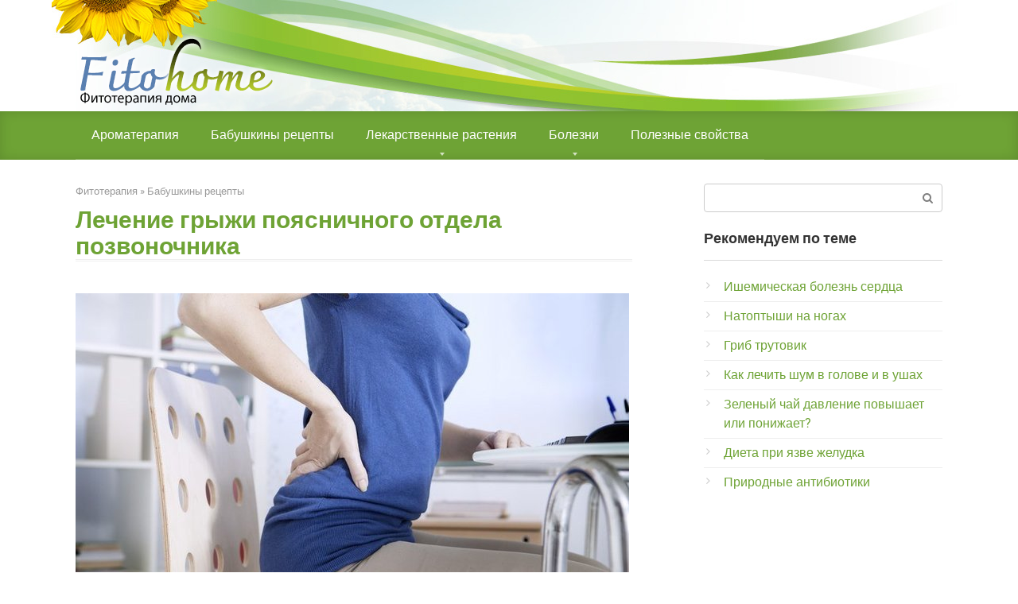

--- FILE ---
content_type: text/html; charset=UTF-8
request_url: https://fitohome.ru/babushkiny-recepty/mezhpozvonochnaya-gryzha-lechenie-narodnymi-sredstvami.html
body_size: 89405
content:
<!DOCTYPE html> <html lang="ru-RU" prefix="og: http://ogp.me/ns#"> <head> <meta charset="UTF-8"> <meta name="viewport" content="width=device-width, initial-scale=1"> <title>Грыжа поясничного отдела позвоночника: симптомы, лечение</title> <meta name='robots' content='max-image-preview:large'/> <meta name="description" content="Для лечения грыжи поясничного отдела можно прибегнуть к хиургическому и консервативному методам. Также рекомендуется делать специальную гимнастику и массаж."/> <link rel="canonical" href="https://fitohome.ru/babushkiny-recepty/mezhpozvonochnaya-gryzha-lechenie-narodnymi-sredstvami.html"/> <meta property="og:locale" content="ru_RU"/> <meta property="og:type" content="article"/> <meta property="og:title" content="Грыжа поясничного отдела позвоночника: симптомы, лечение"/> <meta property="og:description" content="Для лечения грыжи поясничного отдела можно прибегнуть к хиургическому и консервативному методам. Также рекомендуется делать специальную гимнастику и массаж."/> <meta property="og:url" content="https://fitohome.ru/babushkiny-recepty/mezhpozvonochnaya-gryzha-lechenie-narodnymi-sredstvami.html"/> <meta property="og:site_name" content="Все о фитотерапии"/> <meta property="article:publisher" content="https://www.facebook.com/fitohome/"/> <meta property="article:section" content="Бабушкины рецепты"/> <meta property="article:published_time" content="2013-04-28T20:32:17+04:00"/> <meta property="article:modified_time" content="2018-10-08T09:17:12+03:00"/> <meta property="og:updated_time" content="2018-10-08T09:17:12+03:00"/> <meta property="og:image" content="https://fitohome.ru/wp-content/uploads/2013/04/bez-nazvanija-5.jpg"/> <meta property="og:image:secure_url" content="https://fitohome.ru/wp-content/uploads/2013/04/bez-nazvanija-5.jpg"/> <meta property="og:image:width" content="750"/> <meta property="og:image:height" content="500"/> <meta property="og:image:alt" content="Лечение грыжи поясничного отдела позвоночника"/> <script type='application/ld+json'>{"@context":"https:\/\/schema.org","@type":"BreadcrumbList","itemListElement":[{"@type":"ListItem","position":1,"item":{"@id":"https:\/\/fitohome.ru\/","name":"\u0424\u0438\u0442\u043e\u0442\u0435\u0440\u0430\u043f\u0438\u044f"}},{"@type":"ListItem","position":2,"item":{"@id":"https:\/\/fitohome.ru\/babushkiny-recepty","name":"\u0411\u0430\u0431\u0443\u0448\u043a\u0438\u043d\u044b \u0440\u0435\u0446\u0435\u043f\u0442\u044b"}},{"@type":"ListItem","position":3,"item":{"@id":"https:\/\/fitohome.ru\/babushkiny-recepty\/mezhpozvonochnaya-gryzha-lechenie-narodnymi-sredstvami.html","name":"\u041b\u0435\u0447\u0435\u043d\u0438\u0435 \u0433\u0440\u044b\u0436\u0438 \u043f\u043e\u044f\u0441\u043d\u0438\u0447\u043d\u043e\u0433\u043e \u043e\u0442\u0434\u0435\u043b\u0430 \u043f\u043e\u0437\u0432\u043e\u043d\u043e\u0447\u043d\u0438\u043a\u0430"}}]}</script> <link rel="alternate" type="application/rss+xml" title="Все о фитотерапии &raquo; Лента Истории" href="https://fitohome.ru/web-stories/feed/"><link rel='stylesheet' id='redpic-css-optimizer-header-css' href='https://fitohome.ru/wp-content/uploads/redpic-cache/8e2fed95e87510836a1db35abcc15c60.css' media='all'/> <script  src='https://fitohome.ru/wp-content/uploads/redpic-cache/f4832e07fe1cb4ad2f6c700ff35c8aa9.js' id='redpic-js-optimizer-header-js'></script> <script  id='redpic-js-optimizer-header-js-after'>
function ai_insert(insertion,selector,insertion_code){Array.prototype.forEach.call(document.querySelectorAll(selector),function(element,index){var ai_debug=typeof ai_debugging!=="undefined";if(element.hasAttribute("id"))selector_string="#"+element.getAttribute("id");else if(element.hasAttribute("class"))selector_string="."+element.getAttribute("class").replace(new RegExp(" ","g"),".");else selector_string="";var template=document.createElement("div");template.innerHTML=insertion_code;var ai_selector_counter=
template.getElementsByClassName("ai-selector-counter")[0];if(ai_selector_counter!=null)ai_selector_counter.innerText=index+1;var ai_debug_name_ai_main=template.getElementsByClassName("ai-debug-name ai-main")[0];if(ai_debug_name_ai_main!=null)ai_debug_name_ai_main.innerText=insertion.toUpperCase()+" "+selector+" ("+element.tagName.toLowerCase()+selector_string+")";var range=document.createRange();var fragment=range.createContextualFragment(template.innerHTML);if(insertion=="before")element.parentNode.insertBefore(fragment,
element);else if(insertion=="after")element.parentNode.insertBefore(fragment,element.nextSibling);else if(insertion=="prepend")element.insertBefore(fragment,element.firstChild);else if(insertion=="append")element.insertBefore(fragment,null);else if(insertion=="replace-content")element.innerHTML=template.innerHTML;else if(insertion=="replace-element"){element.parentNode.insertBefore(fragment,element);element.parentNode.removeChild(element)}if(ai_debug)console.log("AI INSERT",insertion,selector,"("+
element.tagName.toLowerCase()+selector_string+")")})}
function ai_insert_viewport(element){function hasClass(element,cls){if(element==null)return false;if(element.classList)return element.classList.contains(cls);else return(" "+element.className+" ").indexOf(" "+cls+" ")>-1}function addClass(element,cls){if(element==null)return;if(element.classList)element.classList.add(cls);else element.className+=" "+cls}function removeClass(element,cls){if(element==null)return;if(element.classList)element.classList.remove(cls);else element.className=element.className.replace(new RegExp("(^|\\b)"+
cls.split(" ").join("|")+"(\\b|$)","gi")," ")}var ai_debug=typeof ai_debugging!=="undefined";if(ai_debug)console.log("AI VIEWPORT INSERTION:","class='"+element.getAttribute("class")+"'");var visible=!!(element.offsetWidth||element.offsetHeight||element.getClientRects().length);var block=element.getAttribute("data-block");if(visible){var insertion_code=element.getAttribute("data-code");var insertion_type=element.getAttribute("data-insertion");var selector=element.getAttribute("data-selector");if(insertion_code!=
null)if(insertion_type!=null&&selector!=null){var selector_exists=document.querySelectorAll(selector).length;if(ai_debug)console.log("AI VIEWPORT VISIBLE: block",block,insertion_type,selector,selector_exists?"":"NOT FOUND");if(selector_exists){ai_insert(insertion_type,selector,b64d(insertion_code));removeClass(element,"ai-viewports")}}else{if(ai_debug)console.log("AI VIEWPORT VISIBLE: block",block);var range=document.createRange();var fragment=range.createContextualFragment(b64d(insertion_code));
element.parentNode.insertBefore(fragment,element.nextSibling);removeClass(element,"ai-viewports")}}else{if(ai_debug)console.log("AI VIEWPORT NOT VISIBLE: block",block);var debug_bar=element.previousElementSibling;if(hasClass(debug_bar,"ai-debug-bar")&&hasClass(debug_bar,"ai-debug-script")){removeClass(debug_bar,"ai-debug-script");addClass(debug_bar,"ai-debug-viewport-invisible")}removeClass(element,"ai-viewports")}}
function b64e(str){return btoa(encodeURIComponent(str).replace(/%([0-9A-F]{2})/g,function toSolidBytes(match,p1){return String.fromCharCode("0x"+p1)}))}function b64d(str){return decodeURIComponent(atob(str).split("").map(function(c){return"%"+("00"+c.charCodeAt(0).toString(16)).slice(-2)}).join(""))};
</script> <style>.pseudo-clearfy-link { color: #008acf; cursor: pointer;}.pseudo-clearfy-link:hover { text-decoration: none;}</style><meta name="theme-color" content="#6ea335"/> <link rel="manifest" href="/manifest.json"> <script async src="//pagead2.googlesyndication.com/pagead/js/adsbygoogle.js"></script> <script>
     (adsbygoogle = window.adsbygoogle || []).push({
          google_ad_client: "ca-pub-3288911270811274",
          enable_page_level_ads: true
     });
</script> <script data-ad-client="ca-pub-4834240470501314" async src="https://pagead2.googlesyndication.com/pagead/js/adsbygoogle.js"></script> <script async id="__lxGc__rtr" type="text/javascript" src="//s.clickiocdn.com/t/215512/360.js"></script> <script async type="text/javascript" src="//s.clickiocdn.com/t/common_258.js"></script><style>@media (max-width: 991px) { .mob-search {display: block; margin-bottom: 25px;} }@media (max-width: 991px) { .footer-navigation {display: block;} }body { background-color: #fff;}@media (min-width: 768px) {.site-header { background-repeat: no-repeat; }}@media (min-width: 768px) {.site-header { background-position: center center; }}.card-slider__category span, .card-slider-container .swiper-pagination-bullet-active, .page-separator, .pagination .current, .pagination a.page-numbers:hover, .entry-content ul > li:before, .btn, .comment-respond .form-submit input, .mob-hamburger span, .page-links__item { background-color: #6ea335;}.spoiler-box, .entry-content ol li:before, .mob-hamburger, .inp:focus, .search-form__text:focus, .entry-content blockquote { border-color: #6ea335;}.entry-content blockquote:before, .spoiler-box__title:after, .sidebar-navigation .menu-item-has-children:after { color: #6ea335;}a, .spanlink, .comment-reply-link, .pseudo-link, .root-pseudo-link { color: #6ea335;}a:hover, a:focus, a:active, .spanlink:hover, .comment-reply-link:hover, .pseudo-link:hover { color: #5a80b1;}body { color: #333333;}.site-title, .site-title a { color: #5a80b1;}.site-description, .site-description a { color: #666666;}.main-navigation, .footer-navigation, .main-navigation ul li .sub-menu, .footer-navigation ul li .sub-menu { background-color: #6ea335;}.main-navigation ul li a, .main-navigation ul li .removed-link, .footer-navigation ul li a, .footer-navigation ul li .removed-link { color: #ffffff;}body { font-family: "Roboto" ,"Helvetica Neue", Helvetica, Arial, sans-serif; }.site-title, .site-title a { font-family: "Roboto" ,"Helvetica Neue", Helvetica, Arial, sans-serif; }.site-description { font-family: "Roboto" ,"Helvetica Neue", Helvetica, Arial, sans-serif; }.entry-content h1, .entry-content h2, .entry-content h3, .entry-content h4, .entry-content h5, .entry-content h6, .entry-image__title h1, .entry-title, .entry-title a { font-family: "Roboto" ,"Helvetica Neue", Helvetica, Arial, sans-serif; }.main-navigation ul li a, .main-navigation ul li .removed-link, .footer-navigation ul li a, .footer-navigation ul li .removed-link{ font-family: "Roboto" ,"Helvetica Neue", Helvetica, Arial, sans-serif; }@media (min-width: 576px) { body { font-size: 16px;} }@media (min-width: 576px) { .site-title, .site-title a { font-size: 28px;} }@media (min-width: 576px) { .site-description { font-size: 16px;} }@media (min-width: 576px) { .main-navigation ul li a, .main-navigation ul li .removed-link, .footer-navigation ul li a, .footer-navigation ul li .removed-link { font-size: 16px;} }@media (min-width: 576px) { body { line-height: 1.5;} }@media (min-width: 576px) { .site-title, .site-title a { line-height: 1.1;} }@media (min-width: 576px) { .main-navigation ul li a, .main-navigation ul li .removed-link, .footer-navigation ul li a, .footer-navigation ul li .removed-link { line-height: 1.5;} }@media (max-width: 991px) { .widget-area {display: block; float: none !important; padding: 15px 20px;} }.scrolltop { background-color: #cccccc;}.scrolltop:after { color: #ffffff;}.scrolltop { width: 50px;}.scrolltop { height: 50px;}.scrolltop:after { content: "\f102"; }@media (max-width: 767px) { .scrolltop { display: none !important;} }</style><link rel="icon" href="https://fitohome.ru/wp-content/uploads/2018/10/cropped-fito512-1-32x32.png" sizes="32x32"/> <link rel="icon" href="https://fitohome.ru/wp-content/uploads/2018/10/cropped-fito512-1-192x192.png" sizes="192x192"/> <link rel="apple-touch-icon" href="https://fitohome.ru/wp-content/uploads/2018/10/cropped-fito512-1-180x180.png"/> <meta name="msapplication-TileImage" content="https://fitohome.ru/wp-content/uploads/2018/10/cropped-fito512-1-270x270.png"/> </head> <body class="post-template-default single single-post postid-1954 single-format-standard group-blog "> <div id="page" class="site"> <a class="skip-link screen-reader-text" href="#main">Перейти к контенту</a> <header id="masthead" class="site-header " itemscope itemtype="http://schema.org/WPHeader"> <div class="site-header-inner container"> <div class="site-branding"> <div class="site-logotype"><a href="https://fitohome.ru/"><img src="https://fitohome.ru/wp-content/uploads/2018/10/logo_fitohome.png" alt="Все о фитотерапии"></a></div> </div><!-- .site-branding --> <div class="top-menu"> </div> <div class="mob-hamburger"><span></span></div> <div class="mob-search"> <form role="search" method="get" id="searchform2" action="https://fitohome.ru/" class="search-form"> <label class="screen-reader-text" for="s">Поиск: </label> <input type="text" value="" name="s" id="s" class="search-form__text"> <button type="submit" id="searchsubmit2" class="search-form__submit"></button> </form></div> </div><!--.site-header-inner--> </header><!-- #masthead --> <nav id="site-navigation" class="main-navigation "> <div class="main-navigation-inner container"> <div class="menu-walker-container"><ul id="header_menu" class="menu"><li id="menu-item-15949" class="menu-item menu-item-type-taxonomy menu-item-object-category menu-item-15949"><a href="https://fitohome.ru/aromaterapiya">Ароматерапия</a></li> <li id="menu-item-235" class="nav-item02 menu-item menu-item-type-taxonomy menu-item-object-category current-post-ancestor current-menu-parent current-post-parent menu-item-235"><a href="https://fitohome.ru/babushkiny-recepty">Бабушкины рецепты</a></li> <li id="menu-item-236" class="nav-item03 menu-item menu-item-type-taxonomy menu-item-object-category menu-item-has-children menu-item-236"><a href="https://fitohome.ru/lekarstvennye-rasteniya">Лекарственные растения</a> <ul class="sub-menu"> <li id="menu-item-15941" class="menu-item menu-item-type-taxonomy menu-item-object-category menu-item-15941"><a href="https://fitohome.ru/lekarstvennye-rasteniya/kak-vyrastit">Как вырастить?</a></li> </ul> </li> <li id="menu-item-14725" class="menu-item menu-item-type-taxonomy menu-item-object-category menu-item-has-children menu-item-14725"><a href="https://fitohome.ru/bolezni">Болезни</a> <ul class="sub-menu"> <li id="menu-item-15942" class="menu-item menu-item-type-taxonomy menu-item-object-category menu-item-15942"><a href="https://fitohome.ru/bolezni/gipertoniya">Гипертония</a></li> <li id="menu-item-15943" class="menu-item menu-item-type-taxonomy menu-item-object-category menu-item-15943"><a href="https://fitohome.ru/bolezni/papillomy-i-borodavki">Папилломы и бородавки</a></li> <li id="menu-item-15944" class="menu-item menu-item-type-taxonomy menu-item-object-category menu-item-15944"><a href="https://fitohome.ru/bolezni/parazity">Паразиты</a></li> <li id="menu-item-15945" class="menu-item menu-item-type-taxonomy menu-item-object-category menu-item-15945"><a href="https://fitohome.ru/bolezni/pigmentnye-pyatna">Пигментные пятна</a></li> <li id="menu-item-15946" class="menu-item menu-item-type-taxonomy menu-item-object-category menu-item-15946"><a href="https://fitohome.ru/bolezni/povyshennyj-xolesterin">Повышенный холестерин</a></li> <li id="menu-item-15947" class="menu-item menu-item-type-taxonomy menu-item-object-category menu-item-15947"><a href="https://fitohome.ru/bolezni/pryshhi">Прыщи</a></li> <li id="menu-item-15948" class="menu-item menu-item-type-taxonomy menu-item-object-category menu-item-15948"><a href="https://fitohome.ru/bolezni/psoriaz">Псориаз</a></li> </ul> </li> <li id="menu-item-237" class="nav-item04 menu-item menu-item-type-taxonomy menu-item-object-category menu-item-237"><a href="https://fitohome.ru/poleznye-svojstva">Полезные свойства</a></li> </ul></div> </div><!--.main-navigation-inner--> </nav><!-- #site-navigation --> <div id="content" class="site-content container"> <div itemscope itemtype="http://schema.org/Article"> <div id="primary" class="content-area"> <main id="main" class="site-main"> <div class="breadcrumb" id="breadcrumbs"><span><span><a href="https://fitohome.ru/" >Фитотерапия</a> » <span><a href="https://fitohome.ru/babushkiny-recepty" >Бабушкины рецепты</a></span></div> <article id="post-1954" class="post-1954 post type-post status-publish format-standard has-post-thumbnail category-babushkiny-recepty"> <header class="entry-header"> <h1 class="entry-title" itemprop="headline">Лечение грыжи поясничного отдела позвоночника</h1> <div class="entry-meta"> </div><!-- .entry-meta --> </header><!-- .entry-header --> <div class="entry-image"> <img width="696" height="464" src="https://fitohome.ru/wp-content/uploads/2013/04/bez-nazvanija-5-696x464.jpg" class="attachment-large size-large wp-post-image" alt="Лечение грыжи поясничного отдела позвоночника" loading="lazy" itemprop="image"/> </div> <div class="entry-content" itemprop="articleBody"> <p>Грыжа поясничного отдела позвоночника представляет собой выпирание диска из общей линии построения позвоночника. При этом, человек может испытывать постоянную боль. Как правило, болезнь развивается на фоне других заболеваний опорно-двигательного аппарата. Данный вид заболевания может развиться в любом возрасте.</p><div><script async type='text/javascript' src='//s.clickiocdn.com/t/common_258.js'></script> <script class='__lxGc__' type='text/javascript'>
((__lxGc__=window.__lxGc__||{'s':{},'b':0})['s']['_215512']=__lxGc__['s']['_215512']||{'b':{}})['b']['_633975']={'i':__lxGc__.b++};
</script> </div> <p>Признаки развития грыжи можно обнаружить даже у людей в возрасте от 18 &#8212; до 35 лет. Это доказывает тот факт, что данная болезнь не зависит от возраста человека. Прежде всего появление грыжи связано с недостаточной физической активностью и нарушением кровообращения в позвоночнике в результате застойного положения спины. Чаще всего такой эффект возникает во время сидячей работы.</p> <div class="table-of-contents open"><!--noindex--><div class="table-of-contents__header"><span class="table-of-contents__hide js-table-of-contents-hide">Содержание</span></div><ol class="table-of-contents__list js-table-of-contents-list"> <li class="level-1"><a href="#vidy-gryzhi">Виды грыжи</a></li><li class="level-1"><a href="#prichiny-mezhpozvonochnoy-gryzhi">Причины межпозвоночной грыжи</a></li><li class="level-1"><a href="#stadii-razvitiya">Стадии развития</a></li><li class="level-1"><a href="#priznaki-i-simptomy">Признаки и симптомы</a></li><li class="level-1"><a href="#diagnostika">Диагностика</a></li><li class="level-1"><a href="#metody-lecheniya-gryzhi-poyasnichnogo-otdela">Методы лечения грыжи поясничного отдела позвоночника</a></li><li class="level-2"><a href="#konservativnoe-lechenie">Консервативное лечение</a></li><li class="level-3"><a href="#protivovospalitelnye-preparaty">Противовоспалительные препараты</a></li><li class="level-3"><a href="#lechebnaya-fizicheskaya-kultura-lfk">Лечебная физическая культура (ЛФК)</a></li><li class="level-3"><a href="#fizioterapiya">Физиотерапия</a></li><li class="level-3"><a href="#massazh">Массаж</a></li><li class="level-2"><a href="#hirurgicheskoe-lechenie">Хирургическое лечение</a></li><li class="level-3"><a href="#vosstanovlenie">Восстановление</a></li><li class="level-3"><a href="#oslozhneniya-i-posledstviya">Осложнения и последствия</a></li><li class="level-1"><a href="#profilaktika-mezhpozvonochnoy-gryzhi">Профилактика межпозвоночной грыжи</a></li></ol><!--/noindex--></div><h2 id="vidy-gryzhi">Виды грыжи</h2> <p><span itemprop="image" itemscope itemtype="https://schema.org/ImageObject"><img itemprop="url image" loading="lazy" class="alignnone size-large wp-image-21243" src="https://fitohome.ru/wp-content/uploads/2013/04/gryja-1-696x464.jpg" alt="Виды грыжи" width="696" height="464"/><meta itemprop="width" content="696"><meta itemprop="height" content="464"></span></p> <p>Грыжи бывают нескольких видов, каждый из которых отличается по своей характеристики от других. Официальна данная болезнь классифицируется на четыре подтипа:</p> <ul> <li>форамиральные,</li> <li>дорзальные,</li> <li>вентральные,</li> <li>медианные.</li> </ul> <p>Рассмотрим характерные особенности каждого из видов грыж.</p> <p><strong>Форамиральные грыжи</strong> образуются исключительно в местах расположения краев корешковых нервов. Данный вид грыж может вызвать сильные боли в рядом расположенных мышцах. Как правило, при данном типе грыж боли колющего характера.</p> <p><strong>Дорзальные грыжи</strong> являются одним из самых опасных типов заболевания. В большинстве случаев, такой тип грыж может привести к полному параличу ног.</p> <p><strong>Вентральный тип грыж</strong> может долгое время не проявляться. Обычно такой тип заболевания протекает в скрытой форме, во время которого человек практически не испытывает болевых симптомов.</p> <p><strong>Медианные грыжи</strong> — это очень редкий тип грыж. Чаще всего такой он встречается у людей, работающих в силовых структурах или чья работа связана с очень высокими физическими нагрузками.</p> <h2 id="prichiny-mezhpozvonochnoy-gryzhi">Причины межпозвоночной грыжи</h2> <p><span itemprop="image" itemscope itemtype="https://schema.org/ImageObject"><img itemprop="url image" loading="lazy" class="alignnone size-large wp-image-21244" src="https://fitohome.ru/wp-content/uploads/2013/04/coloana-696x358.jpg" alt="Причины возникновения грыжи" width="696" height="358"/><meta itemprop="width" content="696"><meta itemprop="height" content="358"></span></p> <p>В большинстве случаев, основным фактором развития грыж позвоночника являются хронические заболевания опорно-двигательного аппарата. Чаще всего грыжи позвоночника появляются при таких заболевания, как сколиоз и остеохондроз.</p> <p>Как правило, при хронических заболеваниях позвоночника, его диски теряют жидкость и происходит потеря эластичности. Такие физиологические изменения в структуре межпозвоночных дисков приводят к тому, что их высота уменьшается.</p> <p>Спустя некоторое время после таких изменений, межпозвоночный диск уже не может выдерживать оказываемые на него нагрузки. В следствии таких изменений, межпозвоночный диск смещается за линию построения позвоночника, из-за чего в последствии и образуется грыжа.</p> <p><strong>Причины развития грыж связаны с аномалиями в развитии позвоночника:</strong></p> <ul> <li>эффект слияния позвонков,</li> <li>врожденный синдромом Клиппеля-Фейля,</li> <li>различные виды диабет,</li> <li>травмы позвоночника,</li> <li>переломы позвонков,</li> <li>смещение позвонков.</li> </ul> <p>В последние годы довольно часто встречаются случаи развития межпозвоночных грыж поясничного отдела в результате ожирения. По статистике, у 79% людей, страдающих ожирением, развивается один из видов грыж. Зачастую это граждане США, Венесуэлы, Мексики, Африки, Германии. Лишь 9,5% из данной группы людей проживают на территории РФ.</p> <h2 id="stadii-razvitiya">Стадии развития</h2> <p><span itemprop="image" itemscope itemtype="https://schema.org/ImageObject"><img itemprop="url image" loading="lazy" class="alignnone size-large wp-image-21245" src="https://fitohome.ru/wp-content/uploads/2013/04/pozvonochnik-696x464.jpg" alt="Стадии развития грыжи" width="696" height="464"/><meta itemprop="width" content="696"><meta itemprop="height" content="464"></span></p> <p>Медицинские исследования доказали, что грыжа в поясничном отделе возникает чаще чем в шейном или других отделах позвоночника. Все потому, что на данный участок позвоночника оказывается гораздо большая нагрузка, чем на другие участки.</p> <p>Данный отдел позвоночника состоит из 5 позвонков, которые соединяются между собой межпозвоночными дисками. Они создают эффект амортизации между позвонками, тем самым распределяя нагрузку между всеми позвонками отдела.</p> <p><strong>Как образуется грыжа:</strong></p> <ul> <li>Поясничный отдел позвоночника состоит из 5 позвонков. Они соединены между собой межпозвоночными дисками.</li> <li>Сами межпозвоночные диски состоят из твердой оболочки, внутри которой находится полужидкое ядро.</li> <li>В результате смещения межпозвоночных дисков происходит разрыв их внешней оболочки. Вследствие повреждения внешней оболочки этих дисков, их внутренняя часть попадает в позвоночный канал. В последствии на этом месте образуется грыжа.</li> </ul> <p>В результате такого процесса происходит защемление нервных окончаний и сдавливание спинного мозга. В большинстве случаев это приводит к полному параличу ног.</p> <h2 id="priznaki-i-simptomy">Признаки и симптомы</h2> <p><span itemprop="image" itemscope itemtype="https://schema.org/ImageObject"><img itemprop="url image" loading="lazy" class="alignnone size-large wp-image-21246" src="https://fitohome.ru/wp-content/uploads/2013/04/muzhchina-derzhitsya-za-poyasnicu-696x464.jpg" alt="Симптомы грыжи" width="696" height="464"/><meta itemprop="width" content="696"><meta itemprop="height" content="464"></span></p> <p>Симптомы грыжи поясничного отдела появляются не сразу. Боль в спине является главным признаком начала развития заболевания. Сначала боль непостоянная. Ее характер временный, чередующийся: сильные вспышки боли могут резко сменяться полным отсутствием таковой.</p> <p>Как правило, боль в позвоночнике появляется только во время физических нагрузок. Например при долгой работе с наклоненным туловищем вперед или во время подъема тяжестей (кресла, коробки и т.д.).</p> <p>Со временем болевой синдром усиливается, частота болевых приступов возрастает, а облегчение не наступает даже при положении лежа.</p> <blockquote><p>Одним из явных симптомов, указывающих на наличие грыжи, является нарушение работы органов тазовой области.</p></blockquote> <p>При сильных болях в спине, как правило, человек ограничивает долгую физическую активность, что еще больше нарушает кровеносное питание поясничного отдела позвоночника. Такие действия усиливают симптомы грыжи.</p> <p>Когда грыжа увеличивается до больших размеров, и касается окончаний спинномозговых нервов, тогда возникает сильная простреливающая боль. В некоторых случаях, при таких болевых приступах человек может потерять сознание. Это является защитной реакцией нервной системы, которая защищает человека от впадения в болевой шок.</p> <p><strong>На развитие грыжи поясничного отдела указывают симптомы:</strong></p> <ul> <li>Утрата чувствительности пальцев рук и ног, отдельных участков конечностей.</li> <li>Мышцы спины атрофируются, из-за чего человек теряет возможность к быстрым движениям.</li> <li>Боль в поясничном отделе позвоночника в сочетании с болью в коленях. При этом боль в колене ощущается сильнее боли в пояснице.</li> <li>Боль только в одной ноге с одной стороны тела и боль в пояснице.</li> <li>Боль в бедре, совмещенная с болью в голени.</li> <li>Покалывающая боль с пощипывающим эффектом. При этом может неметь одна из ног или только стопы обеих ног.</li> <li>Стреляющие боли в пояснице, которые совмещены с болью в одном из бедер.</li> </ul> <h2 id="diagnostika">Диагностика</h2> <p><span itemprop="image" itemscope itemtype="https://schema.org/ImageObject"><img itemprop="url image" loading="lazy" class="alignnone size-large wp-image-21247" src="https://fitohome.ru/wp-content/uploads/2013/04/03-10-696x381.jpg" alt="Диагностирование грыжи" width="696" height="381"/><meta itemprop="width" content="696"><meta itemprop="height" content="381"></span></p> <p>По своей симптоматике, грыжа схожа с болезнью Бехтерева. Поэтому для подтверждения диагноза используют комплексное обследование у вертебролога, невролога и хирурга-ортопеда.</p> <p><strong>Вертебролог</strong> проводит осмотр и диагностику. Направляет на обследование к неврологу, при необходимости, к хирургу-ортопеду. Назначает лечение на основе того, насколько сильно влияет заболевание позвоночника на общее состояние организма.</p> <p><strong>Невролог</strong> проводит диагностику нервных окончаний, определяет степень их повреждения. Проверяет нет ли нарушений чувствительности конечностей.</p> <p><strong>Хирург-ортопед</strong> проводит осмотр пациента. При необходимости вносит коррективы в лечение с учетом предусмотренного оперативного лечения (операции).</p> <p><strong>Диагностика включает следующие процедуры: </strong></p> <ul> <li>Томография;</li> <li>Электрокардиограмма;</li> <li>Рентгенограмма (рентгены в разных плоскостях);</li> <li>Ультразвуковое исследование.</li> </ul> <p>В некоторых случаях может потребоваться диагностика сухожильных рефлексов. Эта процедура определяет насколько сильно пострадали нервы в области образования грыжи, не потеряна ли чувствительность рук и ног.</p> <h2 id="metody-lecheniya-gryzhi-poyasnichnogo-otdela">Методы лечения грыжи поясничного отдела позвоночника</h2> <p><span itemprop="image" itemscope itemtype="https://schema.org/ImageObject"><img itemprop="url image" loading="lazy" class="alignnone size-large wp-image-21248" src="https://fitohome.ru/wp-content/uploads/2013/04/rexxo304-696x445.jpg" alt="Методы лечения грыжи" width="696" height="445"/><meta itemprop="width" content="696"><meta itemprop="height" content="445"></span></p> <p>На сегодняшний день существует 2 способа лечения грыжи позвоночника поясничного отдела: консервативный и оперативный.</p> <p><strong>Консервативный</strong> &#8212; подразумевает лечение медикаментами, проведение вспомогательных процедур:</p> <ul> <li>Физиотерапия &#8212; включает такие процедуры, как магнитная терапия.</li> <li>Лечебной физкультуры &#8212; предполагает проведение лечебной гимнастики, упражнений, которые направлены на укрепление мышц и избавление от боли.</li> <li>Массажи &#8212; проводятся для снятия воспалительного процесса, снятия чрезмерного напряжения в мышцах.</li> </ul> <p><strong>Оперативный</strong> &#8212; подразумевает проведение операции.</p> <p>Перед тем как назначить один из видов лечения, врач проводит осмотр и диагностику. Затем составляется план курса лечения. При этом учитывается:</p> <ul> <li>Пол больного;</li> <li>Степень развития болезни;</li> <li>Возраст пациента;</li> <li>Индивидуальные особенности организма.</li> </ul> <h3 id="konservativnoe-lechenie">Консервативное лечение</h3> <p><span itemprop="image" itemscope itemtype="https://schema.org/ImageObject"><img itemprop="url image" loading="lazy" class="alignnone size-large wp-image-21249" src="https://fitohome.ru/wp-content/uploads/2013/04/lechebnyi_massazh-696x557.png" alt="Лечебный массаж при грыже" width="696" height="557"/><meta itemprop="width" content="696"><meta itemprop="height" content="557"></span></p> <p>Консервативное лечение проводится на 1 и 2 стадии развития заболевания. Оно предполагает проведение:</p> <ul> <li>Процедур физиотерапии.</li> <li>Проведение лечебной физкультуры.</li> <li>Медикаментозное лечение противовоспалительными препаратами.</li> <li>Применение различных массажей.</li> </ul> <p>По окончанию консервативного курса лечения больной получает специальную методичку. В ней указаны общие рекомендации, включающие указания по интервалам, с которыми пациент должен проходить регулярные осмотры и профилактические курсы лечения.</p> <p>Ниже рассмотрим более подробно каждый из пунктов, относящихся к консервативному лечению.</p> <h4 id="protivovospalitelnye-preparaty">Противовоспалительные препараты</h4> <p><span itemprop="image" itemscope itemtype="https://schema.org/ImageObject"><img itemprop="url image" loading="lazy" class="alignnone size-large wp-image-21250" src="https://fitohome.ru/wp-content/uploads/2013/04/full_ebowd1wo-696x464.jpg" alt="Лечение грыжи медикаментами" width="696" height="464"/><meta itemprop="width" content="696"><meta itemprop="height" content="464"></span></p> <p>Как правило, чтобы снять боль и снять воспалительный процесс, используются следующие препараты: мелоксикам, диклофенак, ксеоми, декатрон, валиум, кодеин, викадин и хондроксид.</p> <p><strong>Мелоксикам, Диклофенак</strong>, в редких случаях <strong>Индометацинодин</strong> или просто Индометацин &#8212; это препараты, которые относятся к группе нестероидных противовоспалительных. Они выпускаются в качестве таблеток и инъекций. При стационарном лечении используют исключительно инъекции. Метод ввода (через капельницы или внутримышечно) определяет врач, в зависимости от конкретного случая.</p> <p><strong>Сирдалуд, Ксеомин</strong> &#8212; миорелаксанты, которые нормализуют кровоток, устраняют спазмы в мышцах. Форма выпуска &#8212; только в инъекциях (для применения в госпиталях), и только в таблетках для применения при амбулаторном лечении. При этом дозировка снижена на 40%, а из состава исключены наркотические вещества.</p> <p><strong>Декатрон</strong> применяется для снятия воспаления. Отпуск без рецепта в малых дозировках, по рецепту &#8212; в больших дозировках.</p> <p><strong>Парацетамол 750-1024 мг</strong> – анальгетики, которые снимают боль. Отпуск в аптеках свободный. Выпускается исключительно в таблетках, капсулах. <strong>Валиум</strong> снимает спазмы в мышцах. При малых дозировках отпуск свободный, но при высоких дозировках отпускается исключительно по рецепту лечащего врача.</p> <p><strong>Кодеин, Викадин, Морфин</strong> – назначается исключительно в крайних случаях при опасности впадения пациента в болевой шок. Отпускается только по специальному предписанию медицинского учреждения, в котором больной проходит курс лечения. Форма выпуска разная, зависит от дозировки. Однако чаще всего выпускается в виде таблеток.</p> <p><strong>Хондроксид</strong> – назначается при повреждении хрящевой ткани позвоночника. Стимулирует восстановление хрящей позвоночника. Форма выпуска зависит от дозировки, страны производителя. Отпускается только по рецепту.</p> <h4 id="lechebnaya-fizicheskaya-kultura-lfk">Лечебная физическая культура (ЛФК)</h4> <p><span itemprop="image" itemscope itemtype="https://schema.org/ImageObject"><img itemprop="url image" loading="lazy" class="alignnone size-large wp-image-21251" src="https://fitohome.ru/wp-content/uploads/2013/04/maxresdefault-8-696x392.jpg" alt="Физические упражнения от грыжи" width="696" height="392"/><meta itemprop="width" content="696"><meta itemprop="height" content="392"></span></p> <p>Количество упражнений зависит от тяжести конкретного случая, особенностей организма больного. ЛФК назначается для:</p> <ul> <li>укрепления мышц корсета спины (корпуса тела в целом);</li> <li>для укрепления мышц нижних конечностей (ног);</li> <li>для восстановления правильной осанки.</li> </ul> <p>Рекомендованные упражнения лечебной физической культуры при грыже можно <a href="https://fitohome.ru/wp-content/uploads/2013/04/lechebnaja-fizkultura-pri-gryzhe.docx">скачать по данной ссылке</a>.</p> <p>Все упражнения выполняются исключительно под контролем инструктора. В зависимости от тяжести конкретного случая, набор упражнений может быть изменен. Наглядно ознакомиться с некоторыми видами упражнений можно, просмотрев ниже представленный ролик.</p> <p><iframe loading="lazy" width="700" height="525" src="https://www.youtube.com/embed/RztUCWaCgU4?feature=oembed" frameborder="0" allow="autoplay; encrypted-media" allowfullscreen></iframe></p> <h4 id="fizioterapiya">Физиотерапия</h4> <p>Как правило, физиотерапию назначают для снятия воспалительных процессов, возникших в следствии образования грыжи.</p> <p><strong>Физиотерапия включает процедуры:</strong></p> <ul> <li>Ультразвуковая терапия &#8212; необходима для стимуляции роста клеток.</li> <li>Ионофорез &#8212; довольно болезненная процедура. Во время нее пациенту вводятся различные медикаменты под кожу. Эта процедура нужна для ускорения процесса восстановления межпозвоночных дисков.</li> <li>Фонофорез &#8212; необходима для снятия воспалительного процесса, в некоторых случаях ее комбинируют с ультразвуковой терапией. При этом проводится сначала ультразвуковая терапия, после чего пациент ждет около 30 минут, а затем проводится фонофорез.</li> <li>Электрическую стимуляцию &#8212; необходима для активации процесса внутри тканевой регенерации нервных клеток. Эта процедура восстанавливает обмен веществ в ткани хрящей и костей.</li> <li>Магнитная терапия назначается для снятия отечности спины.</li> <li>Высокочастотная терапия &#8212; необходима для снятия боли и возвращения мышцам тонуса.</li> </ul> <p><iframe loading="lazy" width="700" height="394" src="https://www.youtube.com/embed/Bu_i7pzoGvc?feature=oembed" frameborder="0" allow="autoplay; encrypted-media" allowfullscreen></iframe></p> <h4 id="massazh">Массаж</h4> <p>Массаж назначают при всех типах грыжи позвоночника. Сеансы массажа необходимы для снятия мышечной боли, остановки процесса деградации позвоночника &#8212; процесс дальнейшего искривления или разрушения в результате осложнений, вызванных появлением грыжи.</p> <p>Это очень эффективный метод лечения. Чаще всего в комплексе с массажем назначают гормонотерапию. Такое сочетание процедур позволяет на 90% увеличить скорость остановки процесса деградации позвоночника в кратчайшие сроки.</p> <blockquote><p>По статистике, в 70% случаев, при применении массажа, пациент может избежать необходимости в операции.</p></blockquote> <p>Чаще всего назначают следующие виды массажа:</p> <ul> <li>Рефлекторный массаж &#8212; выполняется инструктором;</li> <li>Подводный массаж &#8212; он представляет собой плавание. Пациент может выполнять все движения самостоятельно, находясь в бассейне один. В случае если пациенту тяжело выполнять команды инструктора, тот находится в бассейне вместе с пациентом. При этом все движения пациент выполняет при непосредственной помощи специалиста.</li> </ul> <p><iframe loading="lazy" width="700" height="394" src="https://www.youtube.com/embed/-pZWEPkpPxM?feature=oembed" frameborder="0" allow="autoplay; encrypted-media" allowfullscreen></iframe></p> <h3 id="hirurgicheskoe-lechenie">Хирургическое лечение</h3> <p>Оперативное вмешательство является крайней мерой. Обычно операцию назначают, если:</p> <ul> <li>Медикаментозное лечение не помогло, вследствие чего развилось сужение позвоночного канала.</li> <li>Несмотря на лечение, болезнь прогрессирует с удвоенной скоростью, что бывает крайне редко. В основном 1 случай на 90 пациентов.</li> <li>После того, как консервативное лечение оказало краткосрочный эффект, после чего произошел резкий скачок в росте грыжи.</li> <li>Консервативное лечение не дало никакого результата.</li> </ul> <p>Суть операции заключается в устранении не только симптомов, но полного излечения больного от недуга.</p> <p><span itemprop="image" itemscope itemtype="https://schema.org/ImageObject"><img itemprop="url image" loading="lazy" class="alignnone size-large wp-image-21253" src="https://fitohome.ru/wp-content/uploads/2013/04/operacii-pri-gryzhe-diska-696x522.jpg" alt="Операция на межпозвоночной грыже" width="696" height="522"/><meta itemprop="width" content="696"><meta itemprop="height" content="522"></span></p> <p><strong>Операция выполняется тремя способами:</strong></p> <ul> <li>эндоскопическим,</li> <li>чрескожной дискэктомией,</li> <li>эндопротезированием диска.</li> </ul> <p><strong>Эндоскопический способ</strong> осуществляется путём трёх аккуратных разрезов на спине пациента в области позвоночника:</p> <ul> <li>В первый вводится камера. Она нужна для того, чтобы выводить изображение на монитор, чтобы врач наглядно видел происходящее.</li> <li>Через второй разрез вводятся микроскопические инструменты.</li> <li>Через третье отверстие изымается вырезанная грыжа.</li> </ul> <p><strong>Чрескожная дискэктомия</strong> &#8212; это самый сложный тип операции. Во время нее пациенту делается разрез кожи на участки грыже, после чего грыжу вырезают. Затем делают прокол на межпозвоночном диске. Далее специальным инструментом достается поврежденное ядро межпозвоночного диска. Затем в тело диска вводится синтетическое вещество, которое заменяет удаленное. Процесс восстановления после такой операции займет до 2 месяцев.</p> <p><strong>Эндопротезирование диска</strong> &#8212; это самый рискованный метод. При его применении проводится удаление грыжи, а поврежденные межпозвоночные диски заменяются на протезы. Этот метод является крайней мерой. По статистике, его применяют в 3 случаях из 100.</p> <h4 id="vosstanovlenie">Восстановление</h4> <p><span itemprop="image" itemscope itemtype="https://schema.org/ImageObject"><img itemprop="url image" loading="lazy" class="alignnone size-large wp-image-21254" src="https://fitohome.ru/wp-content/uploads/2013/04/df069e8d4478-696x464.jpg" alt="Восстановление после операции" width="696" height="464"/><meta itemprop="width" content="696"><meta itemprop="height" content="464"></span></p> <p>Процесс восстановления после операции по удалению грыжи поясничного отдела позвоночника займет от 2 &#8212; до 5 месяцев. При этом последствия операции будут проявляться всю жизнь.</p> <p><strong>Период восстановления состоит из трех стадий:</strong></p> <ol> <li>Первые 2 недели – в этот период пациенту вводятся обезболивающие. Как правило, ЛФК проводится только в положении лежа на специальной кушетке. Ходить можно уже на 2 недели.</li> <li>Первые 2 месяца – в этот период пациента готовят к выписке. Пациенту запрещено делать резкие движения, сложные упражнения из ЛФК.</li> <li>Через 3-4 месяца – пациенту назначают ЛФК. В этот период он должен восстановить мышечный тонус. Затем пациента окончательно выписывают.</li> </ol> <p>После трех этапов восстановительного периода, пациент продолжает посещать консультации, проходить регулярные осмотры.</p> <h4 id="oslozhneniya-i-posledstviya">Осложнения и последствия</h4> <p><span itemprop="image" itemscope itemtype="https://schema.org/ImageObject"><img itemprop="url image" loading="lazy" class="alignnone size-large wp-image-21256" src="https://fitohome.ru/wp-content/uploads/2013/04/pozvonochnika-gryzha5-696x464.jpg" alt="Последствия операции на грыж" width="696" height="464"/><meta itemprop="width" content="696"><meta itemprop="height" content="464"></span></p> <p>Осложнения после оперативного метода лечения довольно редкие. По статистике, встречаются не чаще 1 раза на 250 пациентов.</p> <p><strong>Основные виды осложнений:</strong></p> <ul> <li>Боль в ногах;</li> <li>Боль в спине;</li> <li>Боль на отдельных участках позвоночника.</li> </ul> <p>Причем иногда боль проявляется не в области поясничной части позвоночника. Все зависит от индивидуальных особенностей организма каждого человека. В некоторых случаях пациенту проводится повторная операция, но уже для устранения осложнений, вызванных операцией. В остальных случаях, все симптомы осложнений устраняются путем медикаментозного лечения.</p> <p>В большинстве случаев, после проведенной операции, человеку будет запрещено:</p> <ul> <li>Водить грузовой транспорт;</li> <li>Ездить на мотоцикле, велосипеде;</li> <li>Поднимать тяжести;</li> <li>Принимать стероидные препараты, так как они могут вызвать повторное образование грыжи.</li> </ul> <h2 id="profilaktika-mezhpozvonochnoy-gryzhi">Профилактика межпозвоночной грыжи</h2> <p><span itemprop="image" itemscope itemtype="https://schema.org/ImageObject"><img itemprop="url image" loading="lazy" class="alignnone size-large wp-image-21259" src="https://fitohome.ru/wp-content/uploads/2013/04/1460978273_windowoffice-2-696x392.jpg" alt="Профилактика межпозвоночной грыжи" width="696" height="392"/><meta itemprop="width" content="696"><meta itemprop="height" content="392"></span></p> <p>Чтобы не допустить появления и развития межпозвоночной грыжи, рекомендованы специальные профилактические меры, которые актуальны также и для тех, кто уже избавился от данного заболевания. Среди указаний выделяют необходимость:</p> <ul> <li>Начинать каждый день с проведения легких упражнений из списка ЛФК.</li> <li>После операции и после прохождения процесса реабилитации не нагружать спину.</li> <li>Заниматься плаванием, но плавать нужно медленно.</li> <li>Во время работы за ПК опираться на спинку стула. Лучше всего использовать деревянный стул с прямой спинкой.</li> </ul> <p>Так в первое время после операции запрещено поднимать штангу в спортзале, заниматься такими видами спорта, как бокс, карате, атлетика и прочее. Вместе с тем необходимо первые 1,5 &#8212; 2 года спать на ортопедическом матрасе.</p> <div style="font-size: 0px; height: 0px; line-height: 0px; margin: 0; padding: 0; clear: both;"></div><div class="crp_related"><div class="b-related__items"><div class="post-card crp-post-card"> <div class="post-card__image"><a href="https://fitohome.ru/babushkiny-recepty/mezhpozvonochnaya-gryzha-shejnogo-otdela-pozvonochnika.html" ><span itemprop="image" itemscope itemtype="https://schema.org/ImageObject"><img itemprop="url image" src="https://fitohome.ru/wp-content/uploads/2016/03/foto-13-e1538052278897-330x140.png" alt="Межпозвоночная грыжа шейного отдела позвоночника: причины и лечение" title="Межпозвоночная грыжа шейного отдела позвоночника: причины и лечение" width="330" height="140" class="crp_thumb crp_featured"/><meta itemprop="width" content="330"><meta itemprop="height" content="140"></span><span class="crp_title">Межпозвоночная грыжа шейного отдела позвоночника: причины и лечение</span></a></div></div><div class="post-card crp-post-card"> <div class="post-card__image"><a href="https://fitohome.ru/babushkiny-recepty/osteoxondroz-shejnogo-otdela-pozvonochnika-simptomy-i-lechenie.html" ><span itemprop="image" itemscope itemtype="https://schema.org/ImageObject"><img itemprop="url image" src="https://fitohome.ru/wp-content/uploads/2016/04/56f90265543e6-jpg-e1539174737742-330x140.jpg" alt="Лечение остеохондроза шейного отдела" title="Лечение остеохондроза шейного отдела" width="330" height="140" class="crp_thumb crp_featured"/><meta itemprop="width" content="330"><meta itemprop="height" content="140"></span><span class="crp_title">Лечение остеохондроза шейного отдела</span></a></div></div><div class="post-card crp-post-card"> <div class="post-card__image"><a href="https://fitohome.ru/bolezni/pigmentnye-pyatna/pigmentnye-pyatna-na-lice-udalenie-v-domashnix-usloviyax.html" ><span itemprop="image" itemscope itemtype="https://schema.org/ImageObject"><img itemprop="url image" src="https://fitohome.ru/wp-content/uploads/2017/03/getimage-1-330x140.jpg" alt="Как избавиться от пигментных пятен на лице?" title="Как избавиться от пигментных пятен на лице?" width="330" height="140" class="crp_thumb crp_featured"/><meta itemprop="width" content="330"><meta itemprop="height" content="140"></span><span class="crp_title">Как избавиться от пигментных пятен на лице?</span></a></div></div><div class="post-card crp-post-card"> <div class="post-card__image"><a href="https://fitohome.ru/babushkiny-recepty/vospalenie-sedalishhnogo-nerva.html" ><span itemprop="image" itemscope itemtype="https://schema.org/ImageObject"><img itemprop="url image" src="https://fitohome.ru/wp-content/uploads/2016/03/nevralgija-sedalishhnogo-nerva-330x140.jpg" alt="Лечение воспаления седалищного нерва" title="Лечение воспаления седалищного нерва" width="330" height="140" class="crp_thumb crp_featured"/><meta itemprop="width" content="330"><meta itemprop="height" content="140"></span><span class="crp_title">Лечение воспаления седалищного нерва</span></a></div></div><div class="post-card crp-post-card"> <div class="post-card__image"><a href="https://fitohome.ru/bolezni/parazity/kriptosporidioz-u-cheloveka-simptomy-i-lechenie.html" ><span itemprop="image" itemscope itemtype="https://schema.org/ImageObject"><img itemprop="url image" src="https://fitohome.ru/wp-content/uploads/2017/03/1_375-330x140.jpg" alt="Криптоспоридиоз у человека симптомы и лечение" title="Криптоспоридиоз у человека симптомы и лечение" width="330" height="140" class="crp_thumb crp_featured"/><meta itemprop="width" content="330"><meta itemprop="height" content="140"></span><span class="crp_title">Криптоспоридиоз у человека симптомы и лечение</span></a></div></div><div class="post-card crp-post-card"> <div class="post-card__image"><a href="https://fitohome.ru/bolezni/pryshhi/krapivnica-na-nervnoj-pochve-foto-simptomy-i-lechenie.html" ><span itemprop="image" itemscope itemtype="https://schema.org/ImageObject"><img itemprop="url image" src="https://fitohome.ru/wp-content/uploads/2017/03/pris_1-e1506637575207-330x140.jpg" alt="Как вылечить крапивницу из-за стресса?" title="Как вылечить крапивницу из-за стресса?" width="330" height="140" class="crp_thumb crp_featured"/><meta itemprop="width" content="330"><meta itemprop="height" content="140"></span><span class="crp_title">Как вылечить крапивницу из-за стресса?</span></a></div></div></div><div class="crp_clear"></div></div> </div><!-- .entry-content --> </article><!-- #post-## --> <div class="entry-footer"> <span class="entry-meta__comments" title="Комментариев"><span class="fa fa-comment-o"></span> 4</span> <span class="entry-meta__views" title="Просмотров"><span class="fa fa-eye"></span> 9&nbsp;287 просмотров</span> </div> <div class="b-share b-share--post"> <div class="b-share__title">Понравилась статья? Поделиться с друзьями:</div> <span class="b-share__ico b-share__vk js-share-link" data-uri="https://vk.com/share.php?url=https%3A%2F%2Ffitohome.ru%2Fbabushkiny-recepty%2Fmezhpozvonochnaya-gryzha-lechenie-narodnymi-sredstvami.html"></span> <span class="b-share__ico b-share__fb js-share-link" data-uri="https://www.facebook.com/sharer.php?u=https%3A%2F%2Ffitohome.ru%2Fbabushkiny-recepty%2Fmezhpozvonochnaya-gryzha-lechenie-narodnymi-sredstvami.html"></span> <span class="b-share__ico b-share__tw js-share-link" data-uri="https://twitter.com/share?text=%D0%9B%D0%B5%D1%87%D0%B5%D0%BD%D0%B8%D0%B5+%D0%B3%D1%80%D1%8B%D0%B6%D0%B8+%D0%BF%D0%BE%D1%8F%D1%81%D0%BD%D0%B8%D1%87%D0%BD%D0%BE%D0%B3%D0%BE+%D0%BE%D1%82%D0%B4%D0%B5%D0%BB%D0%B0+%D0%BF%D0%BE%D0%B7%D0%B2%D0%BE%D0%BD%D0%BE%D1%87%D0%BD%D0%B8%D0%BA%D0%B0&url=https%3A%2F%2Ffitohome.ru%2Fbabushkiny-recepty%2Fmezhpozvonochnaya-gryzha-lechenie-narodnymi-sredstvami.html"></span> <span class="b-share__ico b-share__ok js-share-link" data-uri="https://connect.ok.ru/dk?st.cmd=WidgetSharePreview&service=odnoklassniki&st.shareUrl=https%3A%2F%2Ffitohome.ru%2Fbabushkiny-recepty%2Fmezhpozvonochnaya-gryzha-lechenie-narodnymi-sredstvami.html"></span> <span class="b-share__ico b-share__gp js-share-link" data-uri="https://plus.google.com/share?url=https%3A%2F%2Ffitohome.ru%2Fbabushkiny-recepty%2Fmezhpozvonochnaya-gryzha-lechenie-narodnymi-sredstvami.html"></span> <span class="b-share__ico b-share__whatsapp js-share-link js-share-link-no-window" data-uri="whatsapp://send?text=%D0%9B%D0%B5%D1%87%D0%B5%D0%BD%D0%B8%D0%B5+%D0%B3%D1%80%D1%8B%D0%B6%D0%B8+%D0%BF%D0%BE%D1%8F%D1%81%D0%BD%D0%B8%D1%87%D0%BD%D0%BE%D0%B3%D0%BE+%D0%BE%D1%82%D0%B4%D0%B5%D0%BB%D0%B0+%D0%BF%D0%BE%D0%B7%D0%B2%D0%BE%D0%BD%D0%BE%D1%87%D0%BD%D0%B8%D0%BA%D0%B0%20https%3A%2F%2Ffitohome.ru%2Fbabushkiny-recepty%2Fmezhpozvonochnaya-gryzha-lechenie-narodnymi-sredstvami.html"></span> <span class="b-share__ico b-share__viber js-share-link js-share-link-no-window" data-uri="viber://forward?text=%D0%9B%D0%B5%D1%87%D0%B5%D0%BD%D0%B8%D0%B5+%D0%B3%D1%80%D1%8B%D0%B6%D0%B8+%D0%BF%D0%BE%D1%8F%D1%81%D0%BD%D0%B8%D1%87%D0%BD%D0%BE%D0%B3%D0%BE+%D0%BE%D1%82%D0%B4%D0%B5%D0%BB%D0%B0+%D0%BF%D0%BE%D0%B7%D0%B2%D0%BE%D0%BD%D0%BE%D1%87%D0%BD%D0%B8%D0%BA%D0%B0%20https%3A%2F%2Ffitohome.ru%2Fbabushkiny-recepty%2Fmezhpozvonochnaya-gryzha-lechenie-narodnymi-sredstvami.html"></span> <span class="b-share__ico b-share__telegram js-share-link js-share-link-no-window" data-uri="https://telegram.me/share/url?url=https%3A%2F%2Ffitohome.ru%2Fbabushkiny-recepty%2Fmezhpozvonochnaya-gryzha-lechenie-narodnymi-sredstvami.html&text=%D0%9B%D0%B5%D1%87%D0%B5%D0%BD%D0%B8%D0%B5+%D0%B3%D1%80%D1%8B%D0%B6%D0%B8+%D0%BF%D0%BE%D1%8F%D1%81%D0%BD%D0%B8%D1%87%D0%BD%D0%BE%D0%B3%D0%BE+%D0%BE%D1%82%D0%B4%D0%B5%D0%BB%D0%B0+%D0%BF%D0%BE%D0%B7%D0%B2%D0%BE%D0%BD%D0%BE%D1%87%D0%BD%D0%B8%D0%BA%D0%B0"></span> </div> <meta itemprop="author" content="Андрей"> <meta itemprop="datePublished" content="2013-04-29T00:32:17+04:00"/> <meta itemscope itemprop="mainEntityOfPage" itemType="https://schema.org/WebPage" itemid="https://fitohome.ru/babushkiny-recepty/mezhpozvonochnaya-gryzha-lechenie-narodnymi-sredstvami.html" content="Лечение грыжи поясничного отдела позвоночника"> <meta itemprop="dateModified" content="2018-10-08"> <meta itemprop="datePublished" content="2013-04-29T00:32:17+04:00"> <div class="b-related__items"> <div class="post-card post-circ">Предыдущая запись <br> <a href="https://fitohome.ru/poleznye-svojstva/badyan-poleznye-svojstva.html" rel="prev">Бадьян: польза и вред</a></div> <div class="post-card post-circ" style="text-align:right">Следующая запись <br> <a href="https://fitohome.ru/babushkiny-recepty/migren-lechenie-narodnymi-sredstvami.html" rel="next">Мигрень: лечение народными средствами</a></div> </div> <div style="min-height:90px; margin:10px 0"> <div class="b-share__title">Оцените статью</div> <div id="post-ratings-1954" class="post-ratings" itemscope itemtype="http://schema.org/Article" data-nonce="266ae53e01"><img id="rating_1954_1" src="https://fitohome.ru/wp-content/plugins/wp-postratings/images/stars_crystal/rating_on.gif" alt="1 Звезда" title="1 Звезда" onmouseover="current_rating(1954, 1, '1 Звезда');" onmouseout="ratings_off(3.8, 4, 0);" onclick="rate_post();" onkeypress="rate_post();" style="cursor: pointer; border: 0px;"/><img id="rating_1954_2" src="https://fitohome.ru/wp-content/plugins/wp-postratings/images/stars_crystal/rating_on.gif" alt="2 Звезды" title="2 Звезды" onmouseover="current_rating(1954, 2, '2 Звезды');" onmouseout="ratings_off(3.8, 4, 0);" onclick="rate_post();" onkeypress="rate_post();" style="cursor: pointer; border: 0px;"/><img id="rating_1954_3" src="https://fitohome.ru/wp-content/plugins/wp-postratings/images/stars_crystal/rating_on.gif" alt="3 Звезды" title="3 Звезды" onmouseover="current_rating(1954, 3, '3 Звезды');" onmouseout="ratings_off(3.8, 4, 0);" onclick="rate_post();" onkeypress="rate_post();" style="cursor: pointer; border: 0px;"/><img id="rating_1954_4" src="https://fitohome.ru/wp-content/plugins/wp-postratings/images/stars_crystal/rating_half.gif" alt="4 Звезды" title="4 Звезды" onmouseover="current_rating(1954, 4, '4 Звезды');" onmouseout="ratings_off(3.8, 4, 0);" onclick="rate_post();" onkeypress="rate_post();" style="cursor: pointer; border: 0px;"/><img id="rating_1954_5" src="https://fitohome.ru/wp-content/plugins/wp-postratings/images/stars_crystal/rating_off.gif" alt="5 Звезд" title="5 Звезд" onmouseover="current_rating(1954, 5, '5 Звезд');" onmouseout="ratings_off(3.8, 4, 0);" onclick="rate_post();" onkeypress="rate_post();" style="cursor: pointer; border: 0px;"/> (<strong>6</strong> оценок, среднее: <strong>3,83</strong> из 5)<br/><span class="post-ratings-text" id="ratings_1954_text"></span><meta itemprop="headline" content="Лечение грыжи поясничного отдела позвоночника"/><meta itemprop="description" content="Грыжа поясничного отдела позвоночника представляет собой выпирание диска из общей линии построения позвоночника. При этом, человек может испытывать постоянную боль. Как правило, болезнь развивается на..."/><meta itemprop="datePublished" content="2013-04-29T00:32:17+04:00"/><meta itemprop="dateModified" content="2018-10-08T12:17:12+03:00"/><meta itemprop="url" content="https://fitohome.ru/babushkiny-recepty/mezhpozvonochnaya-gryzha-lechenie-narodnymi-sredstvami.html"/><meta itemprop="author" content="Андрей"/><meta itemprop="mainEntityOfPage" content="https://fitohome.ru/babushkiny-recepty/mezhpozvonochnaya-gryzha-lechenie-narodnymi-sredstvami.html"/><div style="display: none;" itemprop="image" itemscope itemtype="https://schema.org/ImageObject"><meta itemprop="url" content="https://fitohome.ru/wp-content/uploads/2013/04/bez-nazvanija-5-150x150.jpg"/><meta itemprop="width" content="150"/><meta itemprop="height" content="150"/></div><div style="display: none;" itemprop="publisher" itemscope itemtype="https://schema.org/Organization"><meta itemprop="name" content="Все о фитотерапии"/><div itemprop="logo" itemscope itemtype="https://schema.org/ImageObject"><meta itemprop="url" content=""/></div></div><div style="display: none;" itemprop="aggregateRating" itemscope itemtype="http://schema.org/AggregateRating"><meta itemprop="bestRating" content="5"/><meta itemprop="worstRating" content="1"/><meta itemprop="ratingValue" content="3.83"/><meta itemprop="ratingCount" content="6"/></div></div><div id="post-ratings-1954-loading" class="post-ratings-loading"> <img src="https://fitohome.ru/wp-content/plugins/wp-postratings/images/loading.gif" width="16" height="16" class="post-ratings-image"/> Загрузка...</div> </div> <div id="comments" class="comments-area"> <div id="respond" class="comment-respond"> <div id="reply-title" class="comment-reply-title">Добавить комментарий <small><a rel="nofollow" id="cancel-comment-reply-link" href="/babushkiny-recepty/mezhpozvonochnaya-gryzha-lechenie-narodnymi-sredstvami.html#respond" style="display:none;">Отменить ответ</a></small></div><form action="https://fitohome.ru/wp-comments-post.php" method="post" id="commentform" class="comment-form" novalidate><p class="comment-form-author"><label for="author">Имя <span class="required">*</span></label> <input id="author" name="author" type="text" value="" size="30" maxlength="245" required='required'/></p> <p class="comment-form-email"><label for="email">Email <span class="required">*</span></label> <input id="email" name="email" type="email" value="" size="30" maxlength="100" required='required'/></p> <p class="comment-form-comment"><label for="comment">Комментарий</label> <textarea id="comment" name="comment" cols="45" rows="8" maxlength="65525" required="required"></textarea></p><div class="comment-notes-after"><input name="wp-comment-cookies-consent" type="hidden" value="yes"/></div><p class="comment-form-cookies-consent"><input id="wp-comment-cookies-consent" name="wp-comment-cookies-consent" type="checkbox" value="yes"/> <label for="wp-comment-cookies-consent">Сохранить моё имя, email и адрес сайта в этом браузере для последующих моих комментариев.</label></p> <p class="form-submit"><input name="submit" type="submit" id="submit" class="submit" value="Отправить комментарий"/> <input type='hidden' name='comment_post_ID' value='1954' id='comment_post_ID'/> <input type='hidden' name='comment_parent' id='comment_parent' value='0'/> </p><p style="display: none;"><input type="hidden" id="akismet_comment_nonce" name="akismet_comment_nonce" value="7acd3527ad"/></p><p style="display: none;"><input type="hidden" id="ak_js" name="ak_js" value="157"/></p></form> </div><!-- #respond --> </div><!-- #comments --> </main><!-- #main --> </div><!-- #primary --> </div><!-- micro --> <aside id="secondary" class="widget-area" itemscope itemtype="http://schema.org/WPSideBar"> <div id="search-4" class="widget widget_search"> <form role="search" method="get" id="searchform2" action="https://fitohome.ru/" class="search-form"> <label class="screen-reader-text" for="s">Поиск: </label> <input type="text" value="" name="s" id="s" class="search-form__text"> <button type="submit" id="searchsubmit2" class="search-form__submit"></button> </form></div><div id="nav_menu-2" class="widget widget_nav_menu"><div class="widget-header">Рекомендуем по теме</div><div class="menu-babushkiny-retsepty-container"><ul id="menu-babushkiny-retsepty" class="menu"><li id="menu-item-29270" class="menu-item menu-item-type-post_type menu-item-object-post menu-item-29270"><a href="https://fitohome.ru/babushkiny-recepty/ishemicheskaya-bolezn-serdca.html">Ишемическая болезнь сердца</a></li> <li id="menu-item-29271" class="menu-item menu-item-type-post_type menu-item-object-post menu-item-29271"><a href="https://fitohome.ru/babushkiny-recepty/kak-izbavitsya-ot-natoptyshej-v-domashnix-usloviyax-bystro.html">Натоптыши на ногах</a></li> <li id="menu-item-29273" class="menu-item menu-item-type-post_type menu-item-object-post menu-item-29273"><a href="https://fitohome.ru/babushkiny-recepty/grib-trutovik-poleznye-svojstva-i-protivopokazanie.html">Гриб трутовик</a></li> <li id="menu-item-29276" class="menu-item menu-item-type-post_type menu-item-object-post menu-item-29276"><a href="https://fitohome.ru/babushkiny-recepty/shum-v-golove-i-v-ushax-lechenie-narodnymi-sredstvami.html">Как лечить шум в голове и в ушах</a></li> <li id="menu-item-29277" class="menu-item menu-item-type-post_type menu-item-object-post menu-item-29277"><a href="https://fitohome.ru/babushkiny-recepty/chaj-zelenyj-davlenie-povyshaet-ili-ponizhaet.html">Зеленый чай давление повышает или понижает?</a></li> <li id="menu-item-29279" class="menu-item menu-item-type-post_type menu-item-object-post menu-item-29279"><a href="https://fitohome.ru/babushkiny-recepty/dieta-pri-yazve-zheludka-v-period-obostreniya.html">Диета при язве желудка</a></li> <li id="menu-item-29280" class="menu-item menu-item-type-post_type menu-item-object-post menu-item-29280"><a href="https://fitohome.ru/babushkiny-recepty/prirodnye-antibiotiki.html">Природные антибиотики</a></li> </ul></div></div> <!-- Quick Adsense Wordpress Plugin: http://quickadsense.com/ --> <div id="adswidget1-quick-adsense-4" class="widget widget_adswidget1-quick-adsense"><script async type='text/javascript' src='//s.clickiocdn.com/t/common_258.js'></script> <script class='__lxGc__' type='text/javascript'>
((__lxGc__=window.__lxGc__||{'s':{},'b':0})['s']['_215512']=__lxGc__['s']['_215512']||{'b':{}})['b']['_633966']={'i':__lxGc__.b++};
</script></div> </aside><!-- #secondary --> </div><!-- #content --> <style> .myfooter .widget-article { width: 33%; margin-bottom: 30px; display: inline-block; vertical-align: top; } @media screen and (max-width: 480px) { .myfooter .widget-article { width: 100%; } .widget { padding:0 15px; } } </style> <div id="footer-1" class="footer-navigation myfooter" style="background:none"> <div class="main-navigation-inner container"> <div class="menu-futer-container"> <div style="padding:0"> <div id="wpshop_articles-4" class="widget widget_wpshop_articles"> <div class="widget-article"> <div class="widget-article__image"> <a href="https://fitohome.ru/babushkiny-recepty/narodnye-sredstva-dlya-lecheniya-pochek.html"> <img width="330" height="140" src="https://fitohome.ru/wp-content/uploads/2018/11/35011-fatigue_etat_grippal_comment_se_soigner_naturellement_avec_les_plantes-330x140.jpg" class="attachment-thumb-wide size-thumb-wide wp-post-image" alt="Лечение почек народными средствами" loading="lazy"/> </a> </div> <div class="widget-article__body"> <div class="widget-article__title"><a href="https://fitohome.ru/babushkiny-recepty/narodnye-sredstva-dlya-lecheniya-pochek.html">Народные средства для лечения почек</a></div> </div> </div> <div class="widget-article"> <div class="widget-article__image"> <a href="https://fitohome.ru/babushkiny-recepty/trutnevoj-gomogenat-poleznye-svojstva-i-protivopokazaniya.html"> <img width="330" height="140" src="https://fitohome.ru/wp-content/uploads/2016/11/tovar-2700032-330x140.jpg" class="attachment-thumb-wide size-thumb-wide wp-post-image" alt="" loading="lazy"/> </a> </div> <div class="widget-article__body"> <div class="widget-article__title"><a href="https://fitohome.ru/babushkiny-recepty/trutnevoj-gomogenat-poleznye-svojstva-i-protivopokazaniya.html">Трутневой гомогенат: полезные свойства и противопоказания</a></div> </div> </div> <div class="widget-article"> <div class="widget-article__image"> <a href="https://fitohome.ru/babushkiny-recepty/vosstanovlenie-posle-antibiotikov.html"> <img width="330" height="140" src="https://fitohome.ru/wp-content/uploads/2015/03/img_57874904d48fa-330x140.png" class="attachment-thumb-wide size-thumb-wide wp-post-image" alt="" loading="lazy"/> </a> </div> <div class="widget-article__body"> <div class="widget-article__title"><a href="https://fitohome.ru/babushkiny-recepty/vosstanovlenie-posle-antibiotikov.html">Восстановление организма после приема антибиотиков</a></div> </div> </div> <div class="widget-article"> <div class="widget-article__image"> <a href="https://fitohome.ru/babushkiny-recepty/xelikobakter-pilori-lechenie.html"> <img width="330" height="140" src="https://fitohome.ru/wp-content/uploads/2013/05/herbal-tinctures-330x140.jpg" class="attachment-thumb-wide size-thumb-wide wp-post-image" alt="" loading="lazy"/> </a> </div> <div class="widget-article__body"> <div class="widget-article__title"><a href="https://fitohome.ru/babushkiny-recepty/xelikobakter-pilori-lechenie.html">Как вылечить хеликобактер пилори народными средствами?</a></div> </div> </div> <div class="widget-article"> <div class="widget-article__image"> <a href="https://fitohome.ru/babushkiny-recepty/lechenie-gribka-nogtej-narodnymi-sredstvami.html"> <img width="330" height="140" src="https://fitohome.ru/wp-content/uploads/2013/04/qtq80-zsfxco-330x140.jpeg" class="attachment-thumb-wide size-thumb-wide wp-post-image" alt="Лечение грибка ногтей народными средствами" loading="lazy"/> </a> </div> <div class="widget-article__body"> <div class="widget-article__title"><a href="https://fitohome.ru/babushkiny-recepty/lechenie-gribka-nogtej-narodnymi-sredstvami.html">Как быстро вылечить грибок ногтей народными средствами?</a></div> </div> </div> <div class="widget-article"> <div class="widget-article__image"> <a href="https://fitohome.ru/babushkiny-recepty/lechenie-narodnymi-sredstvami-saxarnogo-diabeta.html"> <img width="330" height="140" src="https://fitohome.ru/wp-content/uploads/2013/03/lavrovye-listya-330x140.jpg" class="attachment-thumb-wide size-thumb-wide wp-post-image" alt="" loading="lazy"/> </a> </div> <div class="widget-article__body"> <div class="widget-article__title"><a href="https://fitohome.ru/babushkiny-recepty/lechenie-narodnymi-sredstvami-saxarnogo-diabeta.html">Как лечить сахарный диабет народными средствами?</a></div> </div> </div> </div> </div> </div> </div> </div> <div class="footer-navigation "> <div class="main-navigation-inner container"> <div class="menu-futer-container"><ul id="footer_menu" class="menu"><li id="menu-item-24885" class="menu-item menu-item-type-post_type menu-item-object-page menu-item-24885"><a href="https://fitohome.ru/about">О Проекте</a></li> <li id="menu-item-24886" class="menu-item menu-item-type-post_type menu-item-object-page menu-item-24886"><a href="https://fitohome.ru/redakciya-sajta">Редакция сайта</a></li> <li id="menu-item-24888" class="menu-item menu-item-type-post_type menu-item-object-page menu-item-24888"><a href="https://fitohome.ru/karta-sajta">Карта сайта</a></li> <li id="menu-item-24887" class="menu-item menu-item-type-post_type menu-item-object-page menu-item-24887"><a href="https://fitohome.ru/kontakty">Контакты</a></li> </ul></div> </div> </div> <footer class="site-footer " itemscope itemtype="http://schema.org/WPFooter"> <div class="site-footer-inner container"> <div class="footer-info"> © 2026 Все о фитотерапии </div><!-- .site-info --> <div class="footer-counters"> <!--LiveInternet counter--><script type="text/javascript">
document.write("<a href='//www.liveinternet.ru/click' "+
"target=_blank><img src='//counter.yadro.ru/hit?t26.4;r"+
escape(document.referrer)+((typeof(screen)=="undefined")?"":
";s"+screen.width+"*"+screen.height+"*"+(screen.colorDepth?
screen.colorDepth:screen.pixelDepth))+";u"+escape(document.URL)+
";h"+escape(document.title.substring(0,150))+";"+Math.random()+
"' alt='' title='LiveInternet: показано число посетителей за"+
" сегодня' "+
"border='0' width='88' height='15'><\/a>")
</script><!--/LiveInternet--> </div> </div><!-- .site-footer-inner --> </footer><!-- .site-footer --> <button type="button" class="scrolltop js-scrolltop"></button> </div><!-- #page --> <script>
  var ai_insert_1 = function(){
    ai_insert ('before', '.crp_related', b64d ('[base64]/[base64]'));
  };
  if (document.readyState === 'complete' || (document.readyState !== 'loading' && !document.documentElement.doScroll)) ai_insert_1 (); else document.addEventListener ('DOMContentLoaded', ai_insert_1);
</script> <script>
setTimeout (function() {Array.prototype.forEach.call (document.querySelectorAll (".ai-viewports"), function (element, index) {ai_insert_viewport (element);});}, 10);

</script> <script type="text/javascript">var pseudo_links = document.querySelectorAll(".pseudo-clearfy-link");for (var i=0;i<pseudo_links.length;i++ ) { pseudo_links[i].addEventListener("click", function(e){   window.open( e.target.getAttribute("data-uri") ); }); }</script><!-- Yandex.Metrika counter --> <script type="text/javascript" >
   (function(m,e,t,r,i,k,a){m[i]=m[i]||function(){(m[i].a=m[i].a||[]).push(arguments)};
   m[i].l=1*new Date();k=e.createElement(t),a=e.getElementsByTagName(t)[0],k.async=1,k.src=r,a.parentNode.insertBefore(k,a)})
   (window, document, "script", "https://mc.yandex.ru/metrika/tag.js", "ym");

   ym(25390154, "init", {
        id:25390154,
        clickmap:true,
        trackLinks:true,
        accurateTrackBounce:true
   });
</script> <noscript><div><img src="https://mc.yandex.ru/watch/25390154" style="position:absolute; left:-9999px;" alt=""/></div></noscript> <!-- /Yandex.Metrika counter --><script  id='redpic-js-optimizer-footer-js-before'>
var ratingsL10n = {"plugin_url":"https:\/\/fitohome.ru\/wp-content\/plugins\/wp-postratings","ajax_url":"https:\/\/fitohome.ru\/wp-admin\/admin-ajax.php","text_wait":"\u041f\u043e\u0436\u0430\u043b\u0443\u0439\u0441\u0442\u0430, \u043d\u0435 \u0433\u043e\u043b\u043e\u0441\u0443\u0439\u0442\u0435 \u0437\u0430 \u043d\u0435\u0441\u043a\u043e\u043b\u044c\u043a\u043e \u0437\u0430\u043f\u0438\u0441\u0435\u0439 \u043e\u0434\u043d\u043e\u0432\u0440\u0435\u043c\u0435\u043d\u043d\u043e.","image":"stars_crystal","image_ext":"gif","max":"5","show_loading":"1","show_fading":"1","custom":"0"};
var ratings_mouseover_image=new Image();ratings_mouseover_image.src="https://fitohome.ru/wp-content/plugins/wp-postratings/images/stars_crystal/rating_over.gif";;
var lang_array = {"text1":"\u0441\u0440\u0435\u0434\u043d\u0435\u0435","text2":"\u0438\u0437"};
var wps_ajax = {"url":"https:\/\/fitohome.ru\/wp-admin\/admin-ajax.php","nonce":"158c544619"};
</script> <script  src='https://fitohome.ru/wp-content/uploads/redpic-cache/44412538fe1706bfb76159cb2e768407.js' id='redpic-js-optimizer-footer-js'></script> <script async="async"  src='https://fitohome.ru/wp-content/plugins/akismet/_inc/form.js' id='akismet-form-js'></script> </body> </html> 

--- FILE ---
content_type: text/html; charset=utf-8
request_url: https://www.google.com/recaptcha/api2/aframe
body_size: 267
content:
<!DOCTYPE HTML><html><head><meta http-equiv="content-type" content="text/html; charset=UTF-8"></head><body><script nonce="1CJdPKsjuaiKOjVqp0qhkA">/** Anti-fraud and anti-abuse applications only. See google.com/recaptcha */ try{var clients={'sodar':'https://pagead2.googlesyndication.com/pagead/sodar?'};window.addEventListener("message",function(a){try{if(a.source===window.parent){var b=JSON.parse(a.data);var c=clients[b['id']];if(c){var d=document.createElement('img');d.src=c+b['params']+'&rc='+(localStorage.getItem("rc::a")?sessionStorage.getItem("rc::b"):"");window.document.body.appendChild(d);sessionStorage.setItem("rc::e",parseInt(sessionStorage.getItem("rc::e")||0)+1);localStorage.setItem("rc::h",'1769011641254');}}}catch(b){}});window.parent.postMessage("_grecaptcha_ready", "*");}catch(b){}</script></body></html>